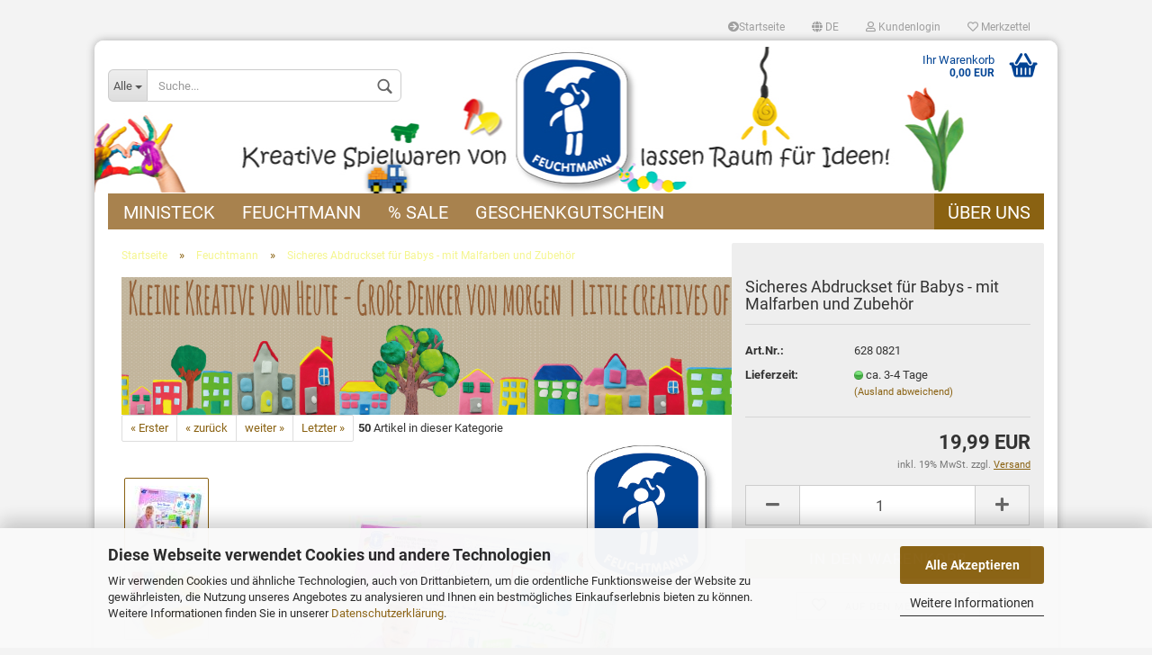

--- FILE ---
content_type: text/html; charset=utf-8
request_url: https://www.ministeck-shop.de/feuchtmann/infant-art-impression-basic-handabdruckset-fuer-babys-163.html
body_size: 15561
content:



	<!DOCTYPE html>
	<html xmlns="http://www.w3.org/1999/xhtml" dir="ltr" lang="de">
		
			<head>
				
						
					<!--
			
					=========================================================
					Shopsoftware by Gambio GmbH (c) 2005-2021 [www.gambio.de]
					=========================================================
			
					Gambio GmbH offers you highly scalable E-Commerce-Solutions and Services.
					The Shopsoftware is redistributable under the GNU General Public License (Version 2) [http://www.gnu.org/licenses/gpl-2.0.html].
					based on: E-Commerce Engine Copyright (c) 2006 xt:Commerce, created by Mario Zanier & Guido Winger and licensed under GNU/GPL.
					Information and contribution at http://www.xt-commerce.com
			
					=========================================================
					Please visit our website: www.gambio.de
					=========================================================
			
					-->
				

                

	

                    
                
	
				
					<meta name="viewport" content="width=device-width, initial-scale=1, minimum-scale=1.0, maximum-scale=1.0, user-scalable=no" />
				
	
				
					<meta http-equiv="Content-Type" content="text/html; charset=utf-8" />
		<meta name="language" content="de" />
		<meta name="keywords" content="handabdruck, kinderhand, abdruckset, stempel kleinkinder, stempel baby, fußabdruck" />
		<title>Ministeck Shop - Sicheres Handabdruckset für Babys</title>
		<meta property="og:title" content="Sicheres Abdruckset f&uuml;r Babys - mit Malfarben und Zubeh&ouml;r" />
		<meta property="og:site_name" content="Ministeck Shop" />
		<meta property="og:locale" content="de_DE" />
		<meta property="og:type" content="product" />
		<meta property="og:description" content="Sicheres Hand- &amp; Fußabdruckset für Babys und Kleinkinder. Für bleibende Erinnerungen.

Ausschließlich aus sicheren, unbedenklichen Materialien hergestellt. Der geltenden Spielwaren-Norm entsprechend." />
		<meta property="og:image" content="https://www.ministeck-shop.de/images/product_images/info_images/628.0821_IA_BodyStamper_3D_1.jpg" />
		<meta property="og:image" content="https://www.ministeck-shop.de/images/product_images/info_images/628.0821_Inhalt.jpg" />

				

								
									

				
					<base href="https://www.ministeck-shop.de/" />
				
	
				
											
							<link rel="shortcut icon" href="https://www.ministeck-shop.de/images/logos/favicon.ico" type="image/x-icon" />
						
									
	
				
									
	
				
											
							<link id="main-css" type="text/css" rel="stylesheet" href="templates/Honeygrid/main.min.css?bust=1749971711" />
						
									
	
				
					<meta name="robots" content="index,follow" />
		<link rel="canonical" href="https://www.ministeck-shop.de/feuchtmann/infant-art-impression-basic-handabdruckset-fuer-babys-163.html?language=de" />
		<meta property="og:url" content="https://www.ministeck-shop.de/feuchtmann/infant-art-impression-basic-handabdruckset-fuer-babys-163.html?language=de">
		<link rel="alternate" hreflang="x-default" href="https://www.ministeck-shop.de/feuchtmann/infant-art-impression-basic-handabdruckset-fuer-babys-163.html?language=de" />
		<link rel="alternate" hreflang="en" href="https://www.ministeck-shop.de/category-7/product-162-163.html?language=en" />
		<link rel="alternate" hreflang="de" href="https://www.ministeck-shop.de/feuchtmann/infant-art-impression-basic-handabdruckset-fuer-babys-163.html?language=de" />
		
				
	
				
									
				
				
									
			
			</head>
		
		
			<body class="page-product-info"
				  data-gambio-namespace="https://www.ministeck-shop.de/templates/Honeygrid/assets/javascript/engine"
				  data-jse-namespace="https://www.ministeck-shop.de/JSEngine/build"
				  data-gambio-controller="initialize"
				  data-gambio-widget="input_number responsive_image_loader transitions header image_maps modal history dropdown core_workarounds anchor"
				  data-input_number-separator=","
					>
		
				
					
				
		




	


	
	
		<div id="outer-wrapper" >
			
				<header id="header" class="navbar">
					
					
																													
																
						





	<div id="topbar-container">
								
		
					
		
		
			<div class="navbar-topbar">
				
					<nav data-gambio-widget="menu link_crypter" data-menu-switch-element-position="false" data-menu-events='{"desktop": ["click"], "mobile": ["click"]}' data-menu-ignore-class="dropdown-menu">
						<ul class="nav navbar-nav navbar-right">

															
									<li class="navbar-topbar-item hidden-xs">
										<a title="Startseite" href="https://www.ministeck-shop.de"
																							target="_top"
												><span class="fa fa-arrow-circle-right visble-xs-block"></span>Startseite</a>
									</li>
								
														
							
															
							
							
															
							
							
															

							
															

							
															

															<li class="dropdown navbar-topbar-item first">
									
									
																					
												<a href="#" class="dropdown-toggle" data-toggle-hover="dropdown">

													
														<span class="language-code hidden-xs">
																															
																	<span class="fa fa-globe"></span>
																
																														de
														</span>
													
													
													
														<span class="visible-xs-block"><span class="fa fa-globe"></span>&nbsp;Sprache</span>
													
												</a>
											
																			
				
									<ul class="level_2 dropdown-menu arrow-top">
										<li class="arrow"></li>
										<li>
											
												<form action="/feuchtmann/infant-art-impression-basic-handabdruckset-fuer-babys-163.html" method="POST" class="form-horizontal">
													
													
																													
																<div class="form-group">
																	<label for="language-select">Sprache auswählen</label>
																	
	<select name="language" class="form-control" id="language-select">
					
				<option value="de" selected="selected">Deutsch</option>
			
					
				<option value="en">English</option>
			
			</select>

																</div>
															
																											
													
													
																											
													
													
																													
																<div class="form-group">
																	<label for="countries-select">Lieferland</label>
																	
	<select name="switch_country" class="form-control" id="countries-select">
					
				<option value="BE" >Belgien</option>
			
					
				<option value="BG" >Bulgarien</option>
			
					
				<option value="DE" selected>Deutschland</option>
			
					
				<option value="DK" >Dänemark</option>
			
					
				<option value="EE" >Estland</option>
			
					
				<option value="FI" >Finnland</option>
			
					
				<option value="FR" >Frankreich</option>
			
					
				<option value="GR" >Griechenland</option>
			
					
				<option value="IE" >Irland</option>
			
					
				<option value="IT" >Italien</option>
			
					
				<option value="HR" >Kroatien</option>
			
					
				<option value="LV" >Lettland</option>
			
					
				<option value="LT" >Litauen</option>
			
					
				<option value="LU" >Luxemburg</option>
			
					
				<option value="MT" >Malta</option>
			
					
				<option value="NL" >Niederlande</option>
			
					
				<option value="AT" >Österreich</option>
			
					
				<option value="PL" >Polen</option>
			
					
				<option value="PT" >Portugal</option>
			
					
				<option value="RO" >Rumänien</option>
			
					
				<option value="SE" >Schweden</option>
			
					
				<option value="SK" >Slowakei (Slowakische Republik)</option>
			
					
				<option value="SI" >Slowenien</option>
			
					
				<option value="ES" >Spanien</option>
			
					
				<option value="CZ" >Tschechische Republik</option>
			
					
				<option value="HU" >Ungarn</option>
			
					
				<option value="CY" >Zypern</option>
			
			</select>

																</div>
															
																											
													
													
														<div class="dropdown-footer row">
															<input type="submit" class="btn btn-primary btn-block" value="Speichern" title="Speichern" />
														</div>
													
													
													
					
												</form>
											
										</li>
									</ul>
								</li>
														
							
																	
										<li class="dropdown navbar-topbar-item">
											<a title="Anmeldung" href="/feuchtmann/infant-art-impression-basic-handabdruckset-fuer-babys-163.html#" class="dropdown-toggle" data-toggle-hover="dropdown"><span class="fa fa-user-o"></span>&nbsp;Kundenlogin</a>
											




	<ul class="dropdown-menu dropdown-menu-login arrow-top">
		
			<li class="arrow"></li>
		
		
		
			<li class="dropdown-header hidden-xs">Kundenlogin</li>
		
		
		
			<li>
				<form action="https://www.ministeck-shop.de/login.php?action=process" method="post" class="form-horizontal">
					<input type="hidden" name="return_url" value="https://www.ministeck-shop.de/feuchtmann/infant-art-impression-basic-handabdruckset-fuer-babys-163.html">
					<input type="hidden" name="return_url_hash" value="9f0d05c714388614dfcbb4ae5eb269eb37a9b85a70bcad5d0270ec0f5bffb04b">
					
						<div class="form-group">
							<input autocomplete="username" type="email" id="box-login-dropdown-login-username" class="form-control" placeholder="E-Mail" name="email_address" />
						</div>
					
					
						<div class="form-group">
							<input autocomplete="current-password" type="password" id="box-login-dropdown-login-password" class="form-control" placeholder="Passwort" name="password" />
						</div>
					
					
						<div class="dropdown-footer row">
							
	
								
									<input type="submit" class="btn btn-primary btn-block" value="Anmelden" />
								
								<ul>
									
										<li>
											<a title="Konto erstellen" href="https://www.ministeck-shop.de/shop.php?do=CreateRegistree">
												Konto erstellen
											</a>
										</li>
									
									
										<li>
											<a title="Passwort vergessen?" href="https://www.ministeck-shop.de/password_double_opt.php">
												Passwort vergessen?
											</a>
										</li>
									
								</ul>
							
	

	
						</div>
					
				</form>
			</li>
		
	</ul>


										</li>
									
															

							
																	
										<li class="navbar-topbar-item">
											<a href="https://www.ministeck-shop.de/wish_list.php" title="Merkzettel anzeigen"><span class="fa fa-heart-o"></span>&nbsp;Merkzettel</a>
										</li>
									
															

															
									<li class="navbar-topbar-item visible-xs">
										<a title="Startseite" href="https://www.ministeck-shop.de"
																							target="_top"
												><span class="fa fa-arrow-circle-right"></span>&nbsp;Startseite</a>
									</li>
								
							
						</ul>
					</nav>
				
			</div>
		
	</div>


					
			
					
						<div class="inside">
				
							<div class="row">
					
								
																																									
									<div class="navbar-header" data-gambio-widget="mobile_menu">
																				
											
	
	
			
	
		<button type="button" class="navbar-toggle" data-mobile_menu-target="#categories .navbar-collapse"
		        data-mobile_menu-body-class="categories-open" data-mobile_menu-toggle-content-visibility>
			<i class="gm-menu"></i>
		</button>
	
	
	
		<button type="button" class="navbar-toggle cart-icon" data-mobile_menu-location="shopping_cart.php">
			<i class="gm-cart-basket"></i>
			<span class="cart-products-count hidden">
				0
			</span>
		</button>
	
	
			
			<button type="button" class="navbar-toggle" data-mobile_menu-target=".navbar-search" data-mobile_menu-body-class="search-open"
					data-mobile_menu-toggle-content-visibility>
				<i class="gm-search"></i>
			</button>
		
	
										
									</div>
								
								
								
																			






	<div class="navbar-search collapse">
		
		
						<p class="navbar-search-header dropdown-header">Suche</p>
		
		
		
			<form action="advanced_search_result.php" method="get" data-gambio-widget="live_search">
		
				<div class="navbar-search-input-group input-group">
					<div class="navbar-search-input-group-btn input-group-btn custom-dropdown" data-dropdown-trigger-change="false" data-dropdown-trigger-no-change="false">
						
						
							<button type="button" class="btn btn-default dropdown-toggle" data-toggle="dropdown" aria-haspopup="true" aria-expanded="false">
								<span class="dropdown-name">Alle</span> <span class="caret"></span>
							</button>
						
						
						
															
									<ul class="dropdown-menu">
																				
												<li><a href="#" data-rel="0">Alle</a></li>
											
																							
													<li><a href="#" data-rel="6">ministeck</a></li>
												
																							
													<li><a href="#" data-rel="7">Feuchtmann</a></li>
												
																							
													<li><a href="#" data-rel="52">% Sale</a></li>
												
																							
													<li><a href="#" data-rel="60">Geschenkgutschein</a></li>
												
																														</ul>
								
													
						
						
															
									<select name="categories_id">
										<option value="0">Alle</option>
																																	
													<option value="6">ministeck</option>
												
																							
													<option value="7">Feuchtmann</option>
												
																							
													<option value="52">% Sale</option>
												
																							
													<option value="60">Geschenkgutschein</option>
												
																														</select>
								
													
						
					</div>

					
					<button type="submit" class="gm-search form-control-feedback"></button>
					

					<input type="text" name="keywords" placeholder="Suche..." class="form-control search-input" autocomplete="off" />
					
				</div>
		
				
									<input type="hidden" value="1" name="inc_subcat" />
								
				
					<div class="navbar-search-footer visible-xs-block">
						
							<button class="btn btn-primary btn-block" type="submit">
								Suche...
							</button>
						
						
							<a href="advanced_search.php" class="btn btn-default btn-block" title="Erweiterte Suche">
								Erweiterte Suche
							</a>
						
					</div>
				
				
				<div class="search-result-container"></div>
		
			</form>
		
	</div>


																	
							
								
																			
											
	<div class="custom-container">
		
			<div class="inside">
				
											
							<!--&nbsp;-->
						
									
			</div>
		
	</div>
										
																	
							
								
																			
																						


	<nav id="cart-container" class="navbar-cart" data-gambio-widget="menu cart_dropdown" data-menu-switch-element-position="false">
		
			<ul class="cart-container-inner">
				
					<li>
						<a href="https://www.ministeck-shop.de/shopping_cart.php" class="dropdown-toggle">
							
								<i class="gm-cart-basket"></i>
								<span class="cart">
									Ihr Warenkorb<br />
									<span class="products">
										0,00 EUR
									</span>
								</span>
							
							
																	<span class="cart-products-count hidden">
										
									</span>
															
						</a>
						
						



	<ul class="dropdown-menu arrow-top cart-dropdown cart-empty">
		
			<li class="arrow"></li>
		
	
		
					
	
		
			<li class="cart-dropdown-inside">
		
				
									
				
									
						<div class="cart-empty">
							Sie haben noch keine Artikel in Ihrem Warenkorb.
						</div>
					
								
			</li>
		
	</ul>

					</li>
				
			</ul>
		
	</nav>

										
																	
				
							</div>
							
						</div>
					
			
					
					
					



					
						<noscript>
							<div class="alert alert-danger noscript-notice">
								JavaScript ist in Ihrem Browser deaktiviert. Aktivieren Sie JavaScript, um alle Funktionen des Shops nutzen und alle Inhalte sehen zu können.
							</div>
						</noscript>
					
					
					
													
																


	<div id="categories">
		<div class="navbar-collapse collapse">
			
				<nav class="navbar-default navbar-categories" data-gambio-widget="menu">
					
						<ul class="level-1 nav navbar-nav">
							 
															
									<li class="dropdown level-1-child" data-id="6">
										
											<a class="dropdown-toggle" href="https://www.ministeck-shop.de/ministeck/" title="ministeck">
												
													ministeck
												
																							</a>
										
										
										
																							
													<ul data-level="2" class="level-2 dropdown-menu dropdown-menu-child">
														
															<li class="enter-category hidden-sm hidden-md hidden-lg show-more">
																
																	<a class="dropdown-toggle" href="https://www.ministeck-shop.de/ministeck/" title="ministeck">
																		
																			ministeck anzeigen
																		
																	</a>
																
															</li>
														
														
																																																																																																																																																																																																																																																																											
																													
																															
																	<li class="level-2-child">
																		<a href="https://www.ministeck-shop.de/ministeck/ministeck-persoenliches-bild/" title="ministeck Persönliches Bild">
																			ministeck Persönliches Bild
																		</a>
																																			</li>
																
																															
																	<li class="dropdown level-2-child">
																		<a href="https://www.ministeck-shop.de/ministeck/ministeck-pixel-puzzle/" title="ministeck pixel puzzle">
																			ministeck pixel puzzle
																		</a>
																																					<ul  data-level="3" class="level-3 dropdown-menu dropdown-menu-child">
																				<li class="enter-category">
																					<a href="https://www.ministeck-shop.de/ministeck/ministeck-pixel-puzzle/" title="ministeck pixel puzzle" class="dropdown-toggle">
																						ministeck pixel puzzle anzeigen
																					</a>
																				</li>
																																									
																						<li class="level-3-child">
																							<a href="https://www.ministeck-shop.de/ministeck/ministeck-pixel-puzzle/ministeck-4in1-24/" title="ministeck kleine Steckbilder">
																								ministeck kleine Steckbilder
																							</a>
																						</li>
																					
																																									
																						<li class="level-3-child">
																							<a href="https://www.ministeck-shop.de/ministeck/ministeck-pixel-puzzle/ministeck-4in1-23/" title="ministeck mittlere Steckbilder">
																								ministeck mittlere Steckbilder
																							</a>
																						</li>
																					
																																									
																						<li class="level-3-child">
																							<a href="https://www.ministeck-shop.de/ministeck/ministeck-pixel-puzzle/ministeck-4in1-26/" title="ministeck XXL-Steckbilder">
																								ministeck XXL-Steckbilder
																							</a>
																						</li>
																					
																																									
																						<li class="level-3-child">
																							<a href="https://www.ministeck-shop.de/ministeck/ministeck-pixel-puzzle/ministeck-4in1-27/" title="ministeck Zubehör">
																								ministeck Zubehör
																							</a>
																						</li>
																					
																																							</ul>
																																			</li>
																
																															
																	<li class="dropdown level-2-child">
																		<a href="https://www.ministeck-shop.de/ministeck/ministeck-glow-in-the-dark/" title="ministeck Glow in the Dark">
																			ministeck "Glow in the Dark"
																		</a>
																																					<ul  data-level="3" class="level-3 dropdown-menu dropdown-menu-child">
																				<li class="enter-category">
																					<a href="https://www.ministeck-shop.de/ministeck/ministeck-glow-in-the-dark/" title="ministeck Glow in the Dark" class="dropdown-toggle">
																						ministeck "Glow in the Dark" anzeigen
																					</a>
																				</li>
																																									
																						<li class="level-3-child">
																							<a href="https://www.ministeck-shop.de/ministeck/ministeck-glow-in-the-dark/kleine-steckbilder/" title="ministeck kleine Steckbilder">
																								ministeck kleine Steckbilder
																							</a>
																						</li>
																					
																																							</ul>
																																			</li>
																
																															
																	<li class="level-2-child">
																		<a href="https://www.ministeck-shop.de/ministeck/ministeck-unser-sandmaennchen/" title="ministeck Unser Sandmännchen">
																			ministeck "Unser Sandmännchen"
																		</a>
																																			</li>
																
																													
																												
														
															<li class="enter-category hidden-more hidden-xs">
																<a class="dropdown-toggle col-xs-6"
																   href="https://www.ministeck-shop.de/ministeck/"
																   title="ministeck">ministeck anzeigen</a>
							
																<span class="close-menu-container col-xs-6">
																	<span class="close-flyout">
																		<i class="fa fa-close"></i>
																	</span>
																</span>
															</li>
														
													
													</ul>
												
																					
										
									</li>
								
															
									<li class="dropdown level-1-child" data-id="7">
										
											<a class="dropdown-toggle" href="https://www.ministeck-shop.de/feuchtmann/" title="Feuchtmann">
												
													Feuchtmann
												
																							</a>
										
										
										
																							
													<ul data-level="2" class="level-2 dropdown-menu dropdown-menu-child">
														
															<li class="enter-category hidden-sm hidden-md hidden-lg show-more">
																
																	<a class="dropdown-toggle" href="https://www.ministeck-shop.de/feuchtmann/" title="Feuchtmann">
																		
																			Feuchtmann anzeigen
																		
																	</a>
																
															</li>
														
														
																																																																																																																																																																																																																																																																																																																																																																																																			
																													
																															
																	<li class="level-2-child">
																		<a href="https://www.ministeck-shop.de/feuchtmann/ki/" title="Abdrucksets für Babys">
																			Abdrucksets für Babys
																		</a>
																																			</li>
																
																															
																	<li class="level-2-child">
																		<a href="https://www.ministeck-shop.de/feuchtmann/ausstecher-zum-backen-und-basteln-und-bastelsets/" title="Ausstecher/Bastelsets zum Backen und Basteln">
																			Ausstecher/Bastelsets zum Backen und Basteln
																		</a>
																																			</li>
																
																															
																	<li class="level-2-child">
																		<a href="https://www.ministeck-shop.de/feuchtmann/farben/" title="Farben">
																			Farben
																		</a>
																																			</li>
																
																															
																	<li class="level-2-child">
																		<a href="https://www.ministeck-shop.de/feuchtmann/kneten/" title="Kneten">
																			Kneten
																		</a>
																																			</li>
																
																															
																	<li class="level-2-child">
																		<a href="https://www.ministeck-shop.de/feuchtmann/meine-lieblingskreide/" title="Kreiden">
																			Kreiden
																		</a>
																																			</li>
																
																															
																	<li class="level-2-child">
																		<a href="https://www.ministeck-shop.de/feuchtmann/stecksteine/" title="Motorikspiele - STECKi & CLiCKSi">
																			Motorikspiele - STECKi & CLiCKSi
																		</a>
																																			</li>
																
																													
																												
														
															<li class="enter-category hidden-more hidden-xs">
																<a class="dropdown-toggle col-xs-6"
																   href="https://www.ministeck-shop.de/feuchtmann/"
																   title="Feuchtmann">Feuchtmann anzeigen</a>
							
																<span class="close-menu-container col-xs-6">
																	<span class="close-flyout">
																		<i class="fa fa-close"></i>
																	</span>
																</span>
															</li>
														
													
													</ul>
												
																					
										
									</li>
								
															
									<li class="level-1-child" data-id="52">
										
											<a class="dropdown-toggle" href="https://www.ministeck-shop.de/sale/" title="% Sale">
												
													% Sale
												
																							</a>
										
										
										
																					
										
									</li>
								
															
									<li class="level-1-child" data-id="60">
										
											<a class="dropdown-toggle" href="https://www.ministeck-shop.de/geschenkgutschein/" title="Geschenkgutschein">
												
													Geschenkgutschein
												
																							</a>
										
										
										
																					
										
									</li>
								
														
							



	
					
				<li class="custom custom-entries hidden-xs">
											
							<a  data-id="top_custom-0"
							   href="https://www.feuchtmann-spielzeug.de/ueber-uns/"
							   target="_blank"							   title="Über uns">
									Über uns
							</a>
						
									</li>
			
							
					<li class="dropdown custom topmenu-content visible-xs" data-id="top_custom-0">
						
							<a class="dropdown-toggle"
								   href="https://www.feuchtmann-spielzeug.de/ueber-uns/"
								   target="_blank"								   title="Über uns">
								Über uns
							</a>
						
					</li>
				
						

							
							
								<li class="dropdown dropdown-more" style="display: none">
									<a class="dropdown-toggle" href="#" title="">
										Weitere
									</a>
									<ul class="level-2 dropdown-menu ignore-menu"></ul>
								</li>
							
			
						</ul>
					
				</nav>
			
		</div>
	</div>

							
											
			
				</header>
			
		
			
				
				
		
			
				<div id="wrapper">
					<div class="row">
						
						
							<div id="main">
								<div class="main-inside">
									
										
	
			<script type="application/ld+json">{"@context":"https:\/\/schema.org","@type":"BreadcrumbList","itemListElement":[{"@type":"ListItem","position":1,"name":"Startseite","item":"https:\/\/www.ministeck-shop.de\/"},{"@type":"ListItem","position":2,"name":"Feuchtmann","item":"https:\/\/www.ministeck-shop.de\/feuchtmann\/"},{"@type":"ListItem","position":3,"name":"Sicheres Abdruckset f\u00fcr Babys - mit Malfarben und Zubeh\u00f6r","item":"https:\/\/www.ministeck-shop.de\/feuchtmann\/infant-art-impression-basic-handabdruckset-fuer-babys-163.html"}]}</script>
	    
		<div id="breadcrumb_navi">
            				<span class="breadcrumbEntry">
													<a href="https://www.ministeck-shop.de/" class="headerNavigation">
								<span>Startseite</span>
							</a>
											</span>
                <span class="breadcrumbSeparator"> &raquo; </span>            				<span class="breadcrumbEntry">
													<a href="https://www.ministeck-shop.de/feuchtmann/" class="headerNavigation">
								<span>Feuchtmann</span>
							</a>
											</span>
                <span class="breadcrumbSeparator"> &raquo; </span>            				<span class="breadcrumbEntry">
													<span>Sicheres Abdruckset für Babys - mit Malfarben und Zubehör</span>
                        					</span>
                            		</div>
    


									
									
											
		<div id="shop-top-banner">
			<a href="https://www.ministeck-shop.de/redirect.php?action=banner&amp;goto=18" onclick="window.open(this.href); return false;"><img src="images/banner/Haeuser-ohne-Sonne_Zeichenflaeche-1.jpg" alt="Kleine Kreative von Heute" title="Kleine Kreative von Heute" width="2809" height="425" /></a>
		</div>
	
									
									




	
		


	<div id="product_navigation" class="panel-pagination">
		<nav>
			
				<ul class="pagination">
											
							<li>
								<a href="feuchtmann/stecki-geo-construction-set-maxi-133.html">&laquo; Erster</a>
							</li>
						
							
											
							<li>
								<a href="feuchtmann/kinder-soft-knete-basic-maxi-137-142.html">&laquo; zurück</a>
							</li>
						
							
											
							<li>
								<a href="feuchtmann/meine-lieblingsfoermchen-tier-ausstechformen-fuer-kinder-farm-edition.html">weiter &raquo;</a>
							</li>
						
							
											
							<li>
								<a href="feuchtmann/juniorknet-schwimmknete-353.html">Letzter &raquo;</a>
							</li>
						
									</ul>
			
			
			
				<span><strong>50</strong> Artikel in dieser Kategorie</span>
			
		</nav>
	</div>

	

			<script type="application/ld+json">
			{"@context":"http:\/\/schema.org","@type":"Product","name":"Sicheres Abdruckset f\u00fcr Babys - mit Malfarben und Zubeh\u00f6r","description":"Inhalt:    \t4 Flaschen absolut unbedenkliche Malfarbe &aacute; 150 g (in rot, gelb, gr&uuml;n und blau)  \t1 Pinsel  \t5 B&ouml;gen Tonpapier  \t1 wiederverschlie&szlig;bare Dose mit Stempelkissen  \t1 Reinigungs-Schw&auml;mmchen      Qualit&auml;t, die Hand und Fu&szlig; hat! Selbstverst&auml;ndlich soll das kostbarste Geschenk der Welt nicht mal f&uuml;r eine Sekunde mit sch&auml;dlichen Produkten in Ber&uuml;hrung kommen. Daher gelten f&uuml;r die Modelliermassen und Farben der Firma Feuchtmann strengste Qualit&auml;tskriterien. Alle Artikel aus der Infant Art-Serie werden ausschlie&szlig;lich aus sicheren und unbedenklichen Materialien hergestellt, entsprechen den geltenden Spielwaren-Normen - was bei dieser Art von Deko-Set nicht n&ouml;tig ist, aber bei uns so ist. Ganz nach der Devise: &bdquo;Wir spielen nicht mit der Qualit&auml;t. Ihre Kinder schon.&ldquo; , werden kontinuierlich durch den T&Uuml;V gepr&uuml;ft. S&uuml;&szlig;e Fu&szlig;- &amp; Handabdr&uuml;cke.    Anleitung:  &nbsp;&nbsp;&nbsp;&nbsp; &nbsp;&nbsp;&nbsp;&nbsp; &nbsp;&nbsp;&nbsp;&nbsp;   Hinweise \/ Warning notice  ACHTUNG! Nicht f&uuml;r Kinder unter 3 Jahren geeignet. Kleine Teile. Erstickungsgefahr.  WARNING!&nbsp;Not suitable for children under 3 years of age. Choking hazard due to small parts that can be easily swallowed!  &nbsp;","image":["https:\/\/www.ministeck-shop.de\/images\/product_images\/info_images\/628.0821_IA_BodyStamper_3D_1.jpg","https:\/\/www.ministeck-shop.de\/images\/product_images\/info_images\/628.0821_Inhalt.jpg"],"url":"https:\/\/www.ministeck-shop.de\/feuchtmann\/infant-art-impression-basic-handabdruckset-fuer-babys-163.html","itemCondition":"NewCondition","offers":{"@type":"Offer","availability":"InStock","price":"19.99","priceCurrency":"EUR","priceSpecification":{"@type":"http:\/\/schema.org\/PriceSpecification","price":"19.99","priceCurrency":"EUR","valueAddedTaxIncluded":true},"url":"https:\/\/www.ministeck-shop.de\/feuchtmann\/infant-art-impression-basic-handabdruckset-fuer-babys-163.html","priceValidUntil":"2100-01-01 00:00:00","gtin12":"415259208202"},"model":"628 0821","sku":"628 0821","gtin12":"415259208202","manufacturer":{"@type":"Organization","name":"Feuchtmann"},"brand":{"@type":"Brand","name":"Feuchtmann"}}
		</script>
	
	<div class="product-info product-info-default row">
		
		
			
	<div id="product_image_layer">
	
		<div class="product-info-layer-image">
			<div class="product-info-image-inside">
													

	
			
	
	<div>
		<div id="product-info-layer-image" class="swiper-container" data-gambio-_widget="swiper" data-swiper-target="" data-swiper-controls="#product-info-layer-thumbnails" data-swiper-slider-options='{"breakpoints": [], "pagination": ".js-product-info-layer-image-pagination", "nextButton": ".js-product-info-layer-image-button-next", "prevButton": ".js-product-info-layer-image-button-prev", "effect": "fade", "autoplay": null, "initialSlide": ""}' >
			<div class="swiper-wrapper" >
			
				
											
															
																	

								
																			
																					
																	

								
									
			<div class="swiper-slide" >
				<div class="swiper-slide-inside ">
									
						<img class="img-responsive"
																								src="images/product_images/popup_images/628.0821_IA_BodyStamper_3D_1.jpg"
								 alt="Sicheres Abdruckset für Babys - mit Malfarben und Zubehör"								 title="Sicheres Abdruckset für Babys - mit Malfarben und Zubehör"								 data-magnifier-src="images/product_images/original_images/628.0821_IA_BodyStamper_3D_1.jpg"						/>
					
							</div>
			
			</div>
	
								
															
																	

								
																			
																					
																	

								
									
			<div class="swiper-slide"  data-index="1">
				<div class="swiper-slide-inside ">
									
						<img class="img-responsive"
																								src="images/product_images/popup_images/628.0821_Inhalt.jpg"
								 alt="Sicheres Abdruckset für Babys - mit Malfarben und Zubehör"								 title="Sicheres Abdruckset für Babys - mit Malfarben und Zubehör"								 data-magnifier-src="images/product_images/original_images/628.0821_Inhalt.jpg"						/>
					
							</div>
			
			</div>
	
								
													
									
			</div>
			
			
				<script type="text/mustache">
					<template>
						
							{{#.}}
								<div class="swiper-slide {{className}}">
									<div class="swiper-slide-inside">
										<img {{{srcattr}}} alt="{{title}}" title="{{title}}" />
									</div>
								</div>
							{{/.}}
						
					</template>
				</script>
			
			
	</div>
	
	
					
				<div class="js-product-info-layer-image-button-prev swiper-button-prev"></div>
			
			
				<div class="js-product-info-layer-image-button-next swiper-button-next"></div>
			
			
			
	</div>
	
	
			

											</div>
		</div>
	
							
				<div class="product-info-layer-thumbnails">
					

	
			
	
	<div>
		<div id="product-info-layer-thumbnails" class="swiper-container" data-gambio-_widget="swiper" data-swiper-target="#product-info-layer-image" data-swiper-controls="" data-swiper-slider-options='{"breakpoints": [], "pagination": ".js-product-info-layer-thumbnails-pagination", "nextButton": ".js-product-info-layer-thumbnails-button-next", "prevButton": ".js-product-info-layer-thumbnails-button-prev", "spaceBetween": 10, "loop": false, "slidesPerView": "auto", "autoplay": null, "initialSlide": ""}' data-swiper-breakpoints="[]">
			<div class="swiper-wrapper" >
			
				
											
															
																	

								
																	

								
									
			<div class="swiper-slide" >
				<div class="swiper-slide-inside ">
									
						<div class="align-middle">
							<img
									class="img-responsive"
																		src="images/product_images/gallery_images/628.0821_IA_BodyStamper_3D_1.jpg"
									 alt="Preview: Sicheres Abdruckset für Babys - mit Malfarben und Zubehör"									 title="Preview: Sicheres Abdruckset für Babys - mit Malfarben und Zubehör"									 data-magnifier-src="images/product_images/original_images/628.0821_IA_BodyStamper_3D_1.jpg"							/>
						</div>
					
							</div>
			
			</div>
	
								
															
																	

								
																	

								
									
			<div class="swiper-slide"  data-index="1">
				<div class="swiper-slide-inside ">
									
						<div class="align-middle">
							<img
									class="img-responsive"
																		src="images/product_images/gallery_images/628.0821_Inhalt.jpg"
									 alt="Preview: Sicheres Abdruckset für Babys - mit Malfarben und Zubehör"									 title="Preview: Sicheres Abdruckset für Babys - mit Malfarben und Zubehör"									 data-magnifier-src="images/product_images/original_images/628.0821_Inhalt.jpg"							/>
						</div>
					
							</div>
			
			</div>
	
								
													
									
			</div>
			
			
				<script type="text/mustache">
					<template>
						
							{{#.}}
								<div class="swiper-slide {{className}}">
									<div class="swiper-slide-inside">
										<img {{{srcattr}}} alt="{{title}}" title="{{title}}" />
									</div>
								</div>
							{{/.}}
						
					</template>
				</script>
			
			
	</div>
	
	
			
			
	</div>
	
	
			

				</div>
			
					
	</div>
		

		
			<div class="product-info-content col-xs-12">

				
					<div class="row">
						
						
							<div class="product-info-title-mobile  col-xs-12 visible-xs-block visible-sm-block">
								
									<span>Sicheres Abdruckset für Babys - mit Malfarben und Zubehör</span>
								

								
									<div>
																			</div>
								
							</div>
						

						
							
						

						
															
									<div class="product-info-stage col-xs-12 col-md-8">

										
												
		<div class="product-info-image has-zoom" data-gambio-widget="image_gallery magnifier" data-magnifier-target=".magnifier-target">
			<div class="product-info-image-inside">
				

	
			
	
	<div>
		<div id="product_image_swiper" class="swiper-container" data-gambio-widget="swiper" data-swiper-target="" data-swiper-controls="#product_thumbnail_swiper, #product_thumbnail_swiper_mobile" data-swiper-slider-options='{"breakpoints": [], "pagination": ".js-product_image_swiper-pagination", "nextButton": ".js-product_image_swiper-button-next", "prevButton": ".js-product_image_swiper-button-prev", "effect": "fade", "autoplay": null}' >
			<div class="swiper-wrapper" >
			
				
											
															
																	

								
																	

								
									
			<div class="swiper-slide" >
				<div class="swiper-slide-inside ">
									
						<a
							href="images/product_images/original_images/628.0821_IA_BodyStamper_3D_1.jpg"
							title="Sicheres Abdruckset für Babys - mit Malfarben und Zubehör"
							>
							<img class="img-responsive"
																											src="images/product_images/info_images/628.0821_IA_BodyStamper_3D_1.jpg"
									 alt="Sicheres Abdruckset für Babys - mit Malfarben und Zubehör"									 title="Sicheres Abdruckset für Babys - mit Malfarben und Zubehör"									 data-magnifier-src="images/product_images/original_images/628.0821_IA_BodyStamper_3D_1.jpg"							/>
						</a>
					
							</div>
			
			</div>
	
								
															
																	

								
																	

								
									
			<div class="swiper-slide"  data-index="1">
				<div class="swiper-slide-inside ">
									
						<a
							href="images/product_images/original_images/628.0821_Inhalt.jpg"
							title="Sicheres Abdruckset für Babys - mit Malfarben und Zubehör"
							>
							<img class="img-responsive"
																											src="images/product_images/info_images/628.0821_Inhalt.jpg"
									 alt="Sicheres Abdruckset für Babys - mit Malfarben und Zubehör"									 title="Sicheres Abdruckset für Babys - mit Malfarben und Zubehör"									 data-magnifier-src="images/product_images/original_images/628.0821_Inhalt.jpg"							/>
						</a>
					
							</div>
			
			</div>
	
								
													
									
			</div>
			
			
				<script type="text/mustache">
					<template>
						
							{{#.}}
								<div class="swiper-slide {{className}}">
									<div class="swiper-slide-inside">
										<img {{{srcattr}}} alt="{{title}}" title="{{title}}" />
									</div>
								</div>
							{{/.}}
						
					</template>
				</script>
			
			
	</div>
	
	
			
			
	</div>
	
	
			

			</div>
		</div>
	

	
		<div class="product-info-thumbnails hidden-xs hidden-sm swiper-vertical">
			

	
			
	
	<div>
		<div id="product_thumbnail_swiper" class="swiper-container" data-gambio-widget="swiper" data-swiper-target="#product_image_swiper" data-swiper-controls="" data-swiper-slider-options='{"breakpoints": [], "pagination": ".js-product_thumbnail_swiper-pagination", "nextButton": ".js-product_thumbnail_swiper-button-next", "prevButton": ".js-product_thumbnail_swiper-button-prev", "spaceBetween": 10, "loop": false, "direction": "vertical", "slidesPerView": 4, "autoplay": null}' data-swiper-breakpoints="[]">
			<div class="swiper-wrapper" >
			
				
											
															
																	

								
																	

								
									
			<div class="swiper-slide" >
				<div class="swiper-slide-inside vertical">
									
						<div class="align-middle">
							<img
									class="img-responsive"
																		src="images/product_images/gallery_images/628.0821_IA_BodyStamper_3D_1.jpg"
									 alt="Preview: Sicheres Abdruckset für Babys - mit Malfarben und Zubehör"									 title="Preview: Sicheres Abdruckset für Babys - mit Malfarben und Zubehör"									 data-magnifier-src="images/product_images/original_images/628.0821_IA_BodyStamper_3D_1.jpg"							/>
						</div>
					
							</div>
			
			</div>
	
								
															
																	

								
																	

								
									
			<div class="swiper-slide"  data-index="1">
				<div class="swiper-slide-inside vertical">
									
						<div class="align-middle">
							<img
									class="img-responsive"
																		src="images/product_images/gallery_images/628.0821_Inhalt.jpg"
									 alt="Preview: Sicheres Abdruckset für Babys - mit Malfarben und Zubehör"									 title="Preview: Sicheres Abdruckset für Babys - mit Malfarben und Zubehör"									 data-magnifier-src="images/product_images/original_images/628.0821_Inhalt.jpg"							/>
						</div>
					
							</div>
			
			</div>
	
								
													
									
			</div>
			
			
				<script type="text/mustache">
					<template>
						
							{{#.}}
								<div class="swiper-slide {{className}}">
									<div class="swiper-slide-inside">
										<img {{{srcattr}}} alt="{{title}}" title="{{title}}" />
									</div>
								</div>
							{{/.}}
						
					</template>
				</script>
			
			
	</div>
	
	
			
			
	</div>
	
	
			

		</div>
		<div class="product-info-thumbnails-mobile col-xs-12 visible-xs-block visible-sm-block">
			

	
			
	
	<div>
		<div id="product_thumbnail_swiper_mobile" class="swiper-container" data-gambio-widget="swiper" data-swiper-target="#product_image_swiper" data-swiper-controls="" data-swiper-slider-options='{"breakpoints": [], "pagination": ".js-product_thumbnail_swiper_mobile-pagination", "nextButton": ".js-product_thumbnail_swiper_mobile-button-next", "prevButton": ".js-product_thumbnail_swiper_mobile-button-prev", "spaceBetween": 10, "loop": false, "direction": "horizontal", "slidesPerView": 4, "autoplay": null}' data-swiper-breakpoints="[]">
			<div class="swiper-wrapper" >
			
				
											
															
																	

								
																	

								
									
			<div class="swiper-slide" >
				<div class="swiper-slide-inside ">
									
						<div class="align-vertical">
							<img
																		src="images/product_images/gallery_images/628.0821_IA_BodyStamper_3D_1.jpg"
									 alt="Mobile Preview: Sicheres Abdruckset für Babys - mit Malfarben und Zubehör"									 title="Mobile Preview: Sicheres Abdruckset für Babys - mit Malfarben und Zubehör"									 data-magnifier-src="images/product_images/original_images/628.0821_IA_BodyStamper_3D_1.jpg"							/>
						</div>
					
							</div>
			
			</div>
	
								
															
																	

								
																	

								
									
			<div class="swiper-slide"  data-index="1">
				<div class="swiper-slide-inside ">
									
						<div class="align-vertical">
							<img
																		src="images/product_images/gallery_images/628.0821_Inhalt.jpg"
									 alt="Mobile Preview: Sicheres Abdruckset für Babys - mit Malfarben und Zubehör"									 title="Mobile Preview: Sicheres Abdruckset für Babys - mit Malfarben und Zubehör"									 data-magnifier-src="images/product_images/original_images/628.0821_Inhalt.jpg"							/>
						</div>
					
							</div>
			
			</div>
	
								
													
									
			</div>
			
			
				<script type="text/mustache">
					<template>
						
							{{#.}}
								<div class="swiper-slide {{className}}">
									<div class="swiper-slide-inside">
										<img {{{srcattr}}} alt="{{title}}" title="{{title}}" />
									</div>
								</div>
							{{/.}}
						
					</template>
				</script>
			
			
	</div>
	
	
			
			
	</div>
	
	
			

		</div>
	
										

										
																							
														
		<span class="manufacturer-logo">
			<a href="index.php?manufacturers_id=5">
				<img src="images/manufacturers/Feuchtmann_Logo_RGB.jpg" title="Feuchtmann" alt="Feuchtmann" class="img-responsive" />
			</a>
		</span>
	
												
																					
					
									</div>
								
													
						
						
														<div class="product-info-details col-xs-12 col-md-4" data-gambio-widget="stickybox cart_handler product_min_height_fix" data-cart_handler-page="product-info">
				
								
									<div class="loading-overlay"></div>
									<div class="magnifier-overlay"></div>
									<div class="magnifier-target">
										<div class="preloader"></div>
									</div>
								

								
																	
								
								
									
								
								
								
									<form action="product_info.php?gm_boosted_product=feuchtmann%2Finfant-art-impression-basic-handabdruckset-fuer-babys-163&amp;products_id=163&amp;action=add_product" class="form-horizontal js-product-form product-info">
					
										
											<div class="hidden-xs hidden-sm ribbon-spacing">
												
																									
											</div>
										
										
										
											<h1 class="product-info-title-desktop  hidden-xs hidden-sm">Sicheres Abdruckset für Babys - mit Malfarben und Zubehör</h1>
										
					
										
																							
													<dl class="dl-horizontal">
														
																
		<dt class="col-xs-4 text-left model-number" >
			Art.Nr.:
		</dt>
		<dd class="col-xs-8 model-number model-number-text" >
			628 0821
		</dd>
	
														

														
																
		<dt class="col-xs-4 text-left">
			
				<label>
					Lieferzeit:
				</label>
			
		</dt>
		<dd class="col-xs-8">
							
					<span class="img-shipping-time">
						<img src="images/icons/status/green.png" alt="ca. 3-4 Tage" />
					</span>
				
						
				<span class="products-shipping-time-value">
					ca. 3-4 Tage
				</span>
			
							
					<a class="js-open-modal text-small" data-modal-type="iframe" data-modal-settings='{"title": "Lieferzeit:"}' href="popup/Versand-und-Zahlungsbedingungen.html" rel="nofollow">
						(Ausland abweichend)
					</a>
				
								</dd>
	
														

														
																													
	
														
															
			
							
					
											
				
							
					
											
				
							
					
											
				
							
					
											
				
					
	
														
							
														
																													

														
																													
													</dl>
												
																					
					
										
											
		

	
										
					
										
											
										
					
										
											<div class="attribute-images"></div>
										
					
										
											
	
										
					
										
																					
					
										
																					
					
										
											<div class="cart-error-msg alert alert-danger" role="alert"></div>
										
					
										
											<div class="price-container">
												
													<div class="price-calc-container" id="attributes-calc-price">

														
															
	<div class="current-price-container">
		
			19,99 EUR
		
			</div>
	
		<p class="tax-shipping-text text-small">
			inkl. 19% MwSt. zzgl. 
				<a class="gm_shipping_link lightbox_iframe" href="https://www.ministeck-shop.de/popup/Versand-und-Zahlungsbedingungen.html" 
						target="_self" 
						rel="nofollow"
						data-modal-settings='{"title":"Versand", "sectionSelector": ".content_text", "bootstrapClass": "modal-lg"}'>
					<span style="text-decoration:underline">Versand</span>
		        </a>
		</p>
	

														
							
														
																															
																																	
														
																													
															
																
	<div class="row">
		<input type="hidden" name="products_id" id="products-id" value="163" />
					
				<div class="input-number" data-type="float" data-stepping="1">
	
					
											
	
					
						<div class="input-group">
							<a class="btn btn-default btn-lg btn-minus"><span class="fa fa-minus"></span></a>
							<input type="number" step="1" class="form-control input-lg pull-right js-calculate-qty" value="1" id="attributes-calc-quantity" name="products_qty" />
							<a class="input-group-btn btn btn-default btn-lg btn-plus"><span class="fa fa-plus"></span></a>
						</div>
					
	
				</div>
			
			
			
				<div class="button-container">
					<input name="btn-add-to-cart" type="submit" class="btn btn-lg btn-buy btn-block js-btn-add-to-cart" value="In den Warenkorb" title="In den Warenkorb" />
					<button name="btn-add-to-cart-fake" onClick="void(0)" class="btn-add-to-cart-fake btn btn-lg btn-buy btn-block " value="" title="In den Warenkorb" style="display: none; margin-top: 0">In den Warenkorb</button>
				</div>
			
				
		
				

		
			
		

		<div class="product-info-links">
			
									
						<div class="wishlist-container">
							<a href="#" class="btn-wishlist btn btn-block btn-sm " title="Auf den Merkzettel">
								<span class="col-xs-2 btn-icon">
									<i class="fa fa-heart-o"></i> 
								</span>
								
								<span class="col-xs-10 btn-text">
									Auf den Merkzettel
								</span>
							</a>
						</div>
					
							

			
							

			
							
		</div>
		
		
			<script id="product-details-text-phrases" type="application/json">
				{
					"productsInCartSuffix": " Artikel im Warenkorb", "showCart": "Warenkorb anzeigen"
				}
			</script>
		
	</div>

															
														
							
													</div>
												
											</div>
										
					
									</form>
								
							</div>
						
			
						
							<div class="product-info-description col-md-8" data-gambio-widget="tabs">
								



	
			

	
								

	
					
				<div class="nav-tabs-container has-multi-tabs" 
					 data-gambio-widget="tabs">
			
					<!-- Nav tabs -->
					
						<ul class="nav nav-tabs">
							
																	
										<li class="active">
											<a href="#" title="Beschreibung" onclick="return false">
												Beschreibung
											</a>
										</li>
									
															
							
							
															

							
															
							
							
																	<li id="reviews-tab">
										<a href="#" title="" onclick="return false">
											Kundenrezensionen 										</a>
									</li>
															
						</ul>
					
			
					<!-- Tab panes -->
					
						<div class="tab-content">
							
																	
										<div class="tab-pane active">
											
												<div class="tab-heading">
													<a href="#" onclick="return false">Beschreibung</a>
												</div>
											

											
												<div class="tab-body active">
													<strong>Inhalt:</strong>
<ul>
	<li>4 Flaschen absolut unbedenkliche Malfarbe &aacute; 150 g (in rot, gelb, gr&uuml;n und blau)</li>
	<li>1 Pinsel</li>
	<li>5 B&ouml;gen Tonpapier</li>
	<li>1 wiederverschlie&szlig;bare Dose mit Stempelkissen</li>
	<li>1 Reinigungs-Schw&auml;mmchen</li>
</ul>
<br />
Qualit&auml;t, die Hand und Fu&szlig; hat! Selbstverst&auml;ndlich soll das kostbarste Geschenk der Welt nicht mal f&uuml;r eine Sekunde mit sch&auml;dlichen Produkten in Ber&uuml;hrung kommen. Daher gelten f&uuml;r die Modelliermassen und Farben der Firma Feuchtmann strengste Qualit&auml;tskriterien. Alle Artikel aus der Infant Art-Serie werden ausschlie&szlig;lich aus sicheren und unbedenklichen Materialien hergestellt, entsprechen den geltenden Spielwaren-Normen - was bei dieser Art von Deko-Set nicht n&ouml;tig ist, aber bei uns so ist. Ganz nach der Devise: &bdquo;Wir spielen nicht mit der Qualit&auml;t. Ihre Kinder schon.&ldquo; , werden kontinuierlich durch den T&Uuml;V gepr&uuml;ft. S&uuml;&szlig;e Fu&szlig;- &amp; Handabdr&uuml;cke.<br />
<br />
Anleitung:<br />
<img alt="" src="images/Bodystamper_Instruction_1.jpg" style="width: 189px; height: 180px;" />&nbsp;&nbsp;&nbsp;&nbsp; <img alt="" src="images/Bodystamper_Instruction_2.jpg" style="width: 189px; height: 180px;" />&nbsp;&nbsp;&nbsp;&nbsp; <img alt="" src="images/Bodystamper_Instruction_3.jpg" style="width: 189px; height: 180px;" />&nbsp;&nbsp;&nbsp;&nbsp; <img alt="" src="images/Bodystamper_Instruction_4.jpg" style="width: 189px; height: 180px;" />
<h2><strong>Hinweise / Warning notice</strong></h2>
ACHTUNG! Nicht f&uuml;r Kinder unter 3 Jahren geeignet. Kleine Teile. Erstickungsgefahr.<br />
WARNING!&nbsp;Not suitable for children under 3 years of age. Choking hazard due to small parts that can be easily swallowed!<br />
&nbsp;

													
														
	
													
												</div>
											
										</div>
									
															
							
							
															

							
															
							
							
																	
										<div class="tab-pane">
											
												<div class="tab-heading">
													<a href="#" onclick="return false">Kundenrezensionen </a>
												</div>
											
											
											
												<div class="tab-body">
													
														<div id="product-ratings" class="product-info-rating">
															



	<div data-gambio-widget="more_text">
					
							
	
			
				<p class="no-rating-hint">Leider sind noch keine Bewertungen vorhanden. Seien Sie der Erste, der das Produkt bewertet.</p>
			
			
					
				<p class="no-login-hint">Sie müssen angemeldet sein um eine Bewertung abgeben zu können. <a href="login.php">Anmelden</a></p>
			
			</div>


														</div>
													
												</div>
											
										</div>
									
															
						</div>
					
				</div>
			
			

							</div>
						
			
						
													
			
						
							<div class="product-info-share col-md-8">
									
		<div data-gambio-widget="social_share"
		     		     data-social_share-facebook		     		     >
		</div>
	
							</div>
						
			
						
													
			
					</div><!-- // .row -->
				
			</div><!-- // .product-info-content -->
		
	
		
			<div class="product-info-listings col-xs-12 clearfix" data-gambio-widget="product_hover">
				
	
		
	

	
		
	
	
	
		


			
			
				<h3>Kunden, welche diesen Artikel bestellten, haben auch folgende Artikel gekauft:</h3>
			
			
				
	<div class="productlist productlist-swiper row">
	
		<div >
			<div id="also_purchased" class="swiper-container" data-gambio-widget="swiper" data-swiper-auto-off="true" data-swiper-slider-options="{&quot;spaceBetween&quot;:0,&quot;loop&quot;:true,&quot;slidesPerView&quot;:4,&quot;autoplay&quot;:null,&quot;breakpoints&quot;:[{&quot;breakpoint&quot;:40,&quot;usePreviewBullets&quot;:true,&quot;slidesPerView&quot;:2,&quot;centeredSlides&quot;:true},{&quot;breakpoint&quot;:60,&quot;usePreviewBullets&quot;:true,&quot;slidesPerView&quot;:2},{&quot;breakpoint&quot;:80,&quot;usePreviewBullets&quot;:true,&quot;slidesPerView&quot;:3}],&quot;nextButton&quot;:&quot;.js-also_purchased-button-next&quot;,&quot;prevButton&quot;:&quot;.js-also_purchased-button-prev&quot;,&quot;pagination&quot;:&quot;.js-also_purchased-pagination&quot;}"  >
				<div class="swiper-wrapper"  >
											
							
							
							





	
		
	
	
	<div class="product-container swiper-slide  has-gallery"
		 data-index="also_purchased-374">
		<form class="product-tile">
			
				<figure class="image" id="also_purchased-374_img">
											
																													
							<span title="Kinder Soft Knete - HYPER (Neonfarben und nachtleuchtende Knete)" class="product-hover-main-image product-image">
								<img src="images/product_images/info_images/Neuheiten 2025/628 0588_Kinder Soft Knete_Hyper_2x2er Stange_offen.jpg" alt="Kinder Soft Knete - HYPER (Neonfarben und nachtleuchtende Knete)">
							</span>
						
					
					
					
									</figure>
			

			
				<div class="title-description ">
					
						<div class="title">
							<a href="https://www.ministeck-shop.de/feuchtmann/kneten/kinder-soft-knete-hyper-neonfarben-und-nachtleuchtende-knete.html" title="Kinder Soft Knete - HYPER (Neonfarben und nachtleuchtende Knete)" class="product-url ">
								Kinder Soft Knete - HYPER (Neonfarben und...
							</a>
						</div>
					

					
						
					
					
				</div><!-- // .title-description -->
			

			
									<div class="rating-container hidden-list">
						<span title="Kinder Soft Knete - HYPER (Neonfarben und nachtleuchtende Knete)">
															


	<span class="rating-stars rating-stars--10" title="Bisher wurden keine Rezensionen zu diesem Produkt abgegeben">
		<span class="gm-star"></span>
		<span class="gm-star"></span>
		<span class="gm-star"></span>
		<span class="gm-star"></span>
		<span class="gm-star"></span>
		<span class="rating-stars-mask">
			<span class="rating-stars-inside">
				<span class="gm-star"></span>
				<span class="gm-star"></span>
				<span class="gm-star"></span>
				<span class="gm-star"></span>
				<span class="gm-star"></span>
			</span>
		</span>
	</span>
													</span>
					</div>
							
			

			
				<div class="price-tax">

					
						<div class="price">
							
								<span class="current-price-container" title="Kinder Soft Knete - HYPER (Neonfarben und nachtleuchtende Knete)">
									8,99 EUR
																			<br />
										<span class="gm_products_vpe products-vpe">
																							&nbsp;
																					</span>
																	</span>
							
						</div>
					

					
						<div class="additional-container">
							<!-- Use this if you want to add something to the product tiles -->
						</div>
					

					
					<div class="cart-error-msg alert alert-danger hidden" role="alert"></div>
				</div><!-- // .price-tax -->
			
		</form>
	
					
				<ul class="gallery">
							
							
								
																					
						<li class="thumbnails" >
							<span class="align-helper"></span>
							
								<img class="img-responsive spinner"
										 data-src="images/product_images/info_images/Neuheiten 2025/628 0588_Kinder Soft Knete_Hyper_2x2er Stange_offen.jpg"										 data-thumb-src="images/product_images/thumbnail_images/Neuheiten 2025/628 0588_Kinder Soft Knete_Hyper_2x2er Stange_offen.jpg"									 src="templates/Honeygrid/assets/images/loading.gif"
										 alt="Kinder Soft Knete - HYPER (Neonfarben und nachtleuchtende Knete)"										 title="Kinder Soft Knete - HYPER (Neonfarben und nachtleuchtende Knete)"								/>
							
						</li>
		
							
								
																					
						<li class="thumbnails" >
							<span class="align-helper"></span>
							
								<img class="img-responsive spinner"
										 data-src="images/product_images/info_images/Neuheiten 2025/628 0588_Kinder Soft Knete_Hyper_2x2er Stange.jpg"										 data-thumb-src="images/product_images/thumbnail_images/Neuheiten 2025/628 0588_Kinder Soft Knete_Hyper_2x2er Stange.jpg"									 src="templates/Honeygrid/assets/images/loading.gif"
										 alt="Kinder Soft Knete - HYPER (Neonfarben und nachtleuchtende Knete)"										 title="Kinder Soft Knete - HYPER (Neonfarben und nachtleuchtende Knete)"								/>
							
						</li>
		
									</ul>
			
			
	</div><!-- // .product-container -->
						
											
							
							
							





	
		
	
	
	<div class="product-container swiper-slide  has-gallery"
		 data-index="also_purchased-118">
		<form class="product-tile">
			
				<figure class="image" id="also_purchased-118_img">
											
																													
							<span title="WINDOW CLAY - Midi Box -  Die innovative Fensterknete für kreative Kunstwerke" class="product-hover-main-image product-image">
								<img src="images/product_images/info_images/628.1405_WINDOW CLAY_Midi_3D.jpg" alt="WINDOW CLAY - Midi Box -  Die innovative Fensterknete für kreative Kunstwerke">
							</span>
						
					
					
					
									</figure>
			

			
				<div class="title-description ">
					
						<div class="title">
							<a href="https://www.ministeck-shop.de/feuchtmann/kneto-window-clay-maxi-box-118.html" title="WINDOW CLAY - Midi Box -  Die innovative Fensterknete für kreative Kunstwerke" class="product-url ">
								WINDOW CLAY - Midi Box -  Die innovative...
							</a>
						</div>
					

					
						
					
					
				</div><!-- // .title-description -->
			

			
									<div class="rating-container hidden-list">
						<span title="WINDOW CLAY - Midi Box -  Die innovative Fensterknete für kreative Kunstwerke">
															


	<span class="rating-stars rating-stars--10" title="Bisher wurden keine Rezensionen zu diesem Produkt abgegeben">
		<span class="gm-star"></span>
		<span class="gm-star"></span>
		<span class="gm-star"></span>
		<span class="gm-star"></span>
		<span class="gm-star"></span>
		<span class="rating-stars-mask">
			<span class="rating-stars-inside">
				<span class="gm-star"></span>
				<span class="gm-star"></span>
				<span class="gm-star"></span>
				<span class="gm-star"></span>
				<span class="gm-star"></span>
			</span>
		</span>
	</span>
													</span>
					</div>
							
			

			
				<div class="price-tax">

					
						<div class="price">
							
								<span class="current-price-container" title="WINDOW CLAY - Midi Box -  Die innovative Fensterknete für kreative Kunstwerke">
									14,99 EUR
																			<br />
										<span class="gm_products_vpe products-vpe">
																							&nbsp;
																					</span>
																	</span>
							
						</div>
					

					
						<div class="additional-container">
							<!-- Use this if you want to add something to the product tiles -->
						</div>
					

					
					<div class="cart-error-msg alert alert-danger hidden" role="alert"></div>
				</div><!-- // .price-tax -->
			
		</form>
	
					
				<ul class="gallery">
							
							
								
																					
						<li class="thumbnails" >
							<span class="align-helper"></span>
							
								<img class="img-responsive spinner"
										 data-src="images/product_images/info_images/628.1405_WINDOW CLAY_Midi_3D.jpg"										 data-thumb-src="images/product_images/thumbnail_images/628.1405_WINDOW CLAY_Midi_3D.jpg"									 src="templates/Honeygrid/assets/images/loading.gif"
										 alt="WINDOW CLAY - Midi Box -  Die innovative Fensterknete für kreative Kunstwerke"										 title="WINDOW CLAY - Midi Box -  Die innovative Fensterknete für kreative Kunstwerke"								/>
							
						</li>
		
							
								
																					
						<li class="thumbnails" >
							<span class="align-helper"></span>
							
								<img class="img-responsive spinner"
										 data-src="images/product_images/info_images/628.1405_WINDOW CLAY_Midi_3D_with Accessories.jpg"										 data-thumb-src="images/product_images/thumbnail_images/628.1405_WINDOW CLAY_Midi_3D_with Accessories.jpg"									 src="templates/Honeygrid/assets/images/loading.gif"
										 alt="WINDOW CLAY - Midi Box -  Die innovative Fensterknete für kreative Kunstwerke"										 title="WINDOW CLAY - Midi Box -  Die innovative Fensterknete für kreative Kunstwerke"								/>
							
						</li>
		
							
								
																					
						<li class="thumbnails" >
							<span class="align-helper"></span>
							
								<img class="img-responsive spinner"
										 data-src="images/product_images/info_images/Step_for_Step_118_2.jpg"										 data-thumb-src="images/product_images/thumbnail_images/Step_for_Step_118_2.jpg"									 src="templates/Honeygrid/assets/images/loading.gif"
										 alt="WINDOW CLAY - Midi Box -  Die innovative Fensterknete für kreative Kunstwerke"										 title="WINDOW CLAY - Midi Box -  Die innovative Fensterknete für kreative Kunstwerke"								/>
							
						</li>
		
									</ul>
			
			
	</div><!-- // .product-container -->
						
											
							
							
							





	
		
	
	
	<div class="product-container swiper-slide "
		 data-index="also_purchased-353">
		<form class="product-tile">
			
				<figure class="image" id="also_purchased-353_img">
											
																													
							<span title="JUNiORKNET SCHWIMMKNETE – Der große Knetspaß im Wasser!" class="product-hover-main-image product-image">
								<img src="images/product_images/info_images/628-0402_Schwimmknete_Box mit Inhalt_RGB.jpg" alt="JUNiORKNET SCHWIMMKNETE – Der große Knetspaß im Wasser!">
							</span>
						
					
					
					
									</figure>
			

			
				<div class="title-description ">
					
						<div class="title">
							<a href="https://www.ministeck-shop.de/feuchtmann/juniorknet-schwimmknete-353.html" title="JUNiORKNET SCHWIMMKNETE – Der große Knetspaß im Wasser!" class="product-url ">
								JUNiORKNET SCHWIMMKNETE – Der große Knetspaß...
							</a>
						</div>
					

					
						
					
					
				</div><!-- // .title-description -->
			

			
									<div class="rating-container hidden-list">
						<span title="JUNiORKNET SCHWIMMKNETE – Der große Knetspaß im Wasser!">
															


	<span class="rating-stars rating-stars--10" title="Bisher wurden keine Rezensionen zu diesem Produkt abgegeben">
		<span class="gm-star"></span>
		<span class="gm-star"></span>
		<span class="gm-star"></span>
		<span class="gm-star"></span>
		<span class="gm-star"></span>
		<span class="rating-stars-mask">
			<span class="rating-stars-inside">
				<span class="gm-star"></span>
				<span class="gm-star"></span>
				<span class="gm-star"></span>
				<span class="gm-star"></span>
				<span class="gm-star"></span>
			</span>
		</span>
	</span>
													</span>
					</div>
							
			

			
				<div class="price-tax">

					
						<div class="price">
							
								<span class="current-price-container" title="JUNiORKNET SCHWIMMKNETE – Der große Knetspaß im Wasser!">
									4,99 EUR
																			<br />
										<span class="gm_products_vpe products-vpe">
																							&nbsp;
																					</span>
																	</span>
							
						</div>
					

					
						<div class="additional-container">
							<!-- Use this if you want to add something to the product tiles -->
						</div>
					

					
					<div class="cart-error-msg alert alert-danger hidden" role="alert"></div>
				</div><!-- // .price-tax -->
			
		</form>
	
			
	</div><!-- // .product-container -->
						
											
							
							
							





	
		
	
	
	<div class="product-container swiper-slide "
		 data-index="also_purchased-162">
		<form class="product-tile">
			
				<figure class="image" id="also_purchased-162_img">
											
																													
							<span title="INFANT ART – IMPRESSION BASIC – Die sichere Alternative für Abdrucksets" class="product-hover-main-image product-image">
								<img src="images/product_images/info_images/Titel.jpg" alt="INFANT ART – IMPRESSION BASIC – Die sichere Alternative für Abdrucksets">
							</span>
						
					
					
					
									</figure>
			

			
				<div class="title-description ">
					
						<div class="title">
							<a href="https://www.ministeck-shop.de/feuchtmann/infant-art-impression-basic-handabdruckset-fuer-babys.html" title="INFANT ART – IMPRESSION BASIC – Die sichere Alternative für Abdrucksets" class="product-url ">
								INFANT ART – IMPRESSION BASIC – Die sichere...
							</a>
						</div>
					

					
						
					
					
				</div><!-- // .title-description -->
			

			
									<div class="rating-container hidden-list">
						<span title="INFANT ART – IMPRESSION BASIC – Die sichere Alternative für Abdrucksets">
															


	<span class="rating-stars rating-stars--10" title="Bisher wurden keine Rezensionen zu diesem Produkt abgegeben">
		<span class="gm-star"></span>
		<span class="gm-star"></span>
		<span class="gm-star"></span>
		<span class="gm-star"></span>
		<span class="gm-star"></span>
		<span class="rating-stars-mask">
			<span class="rating-stars-inside">
				<span class="gm-star"></span>
				<span class="gm-star"></span>
				<span class="gm-star"></span>
				<span class="gm-star"></span>
				<span class="gm-star"></span>
			</span>
		</span>
	</span>
													</span>
					</div>
							
			

			
				<div class="price-tax">

					
						<div class="price">
							
								<span class="current-price-container" title="INFANT ART – IMPRESSION BASIC – Die sichere Alternative für Abdrucksets">
									9,99 EUR
																			<br />
										<span class="gm_products_vpe products-vpe">
																							&nbsp;
																					</span>
																	</span>
							
						</div>
					

					
						<div class="additional-container">
							<!-- Use this if you want to add something to the product tiles -->
						</div>
					

					
					<div class="cart-error-msg alert alert-danger hidden" role="alert"></div>
				</div><!-- // .price-tax -->
			
		</form>
	
			
	</div><!-- // .product-container -->
						
										
					
						<div class="js-also_purchased-pagination swiper-pagination"></div>
					
				</div>
	
				
					<script type="text/mustache">
						<template>
														
								{{#.}}
									<div class="swiper-slide {{className}}">
										<div class="swiper-slide-inside">
											<img class="img-responsive" {{{srcattr}}} alt="{{title}}" title="{{title}}" data-magnifier-src="{{src}}" />
										</div>
									</div>
								{{/.}}
							
													</template>
					</script>
				
		
			</div>
		
			<div class="js-also_purchased-button-prev swiper-button-prev"></div>
			<div class="js-also_purchased-button-next swiper-button-next"></div>
		</div>
	</div>

			
		
	

	
	
	
		
	
	
	
		
	
	
	
			
	
	
			
			</div>
		
	
	</div><!-- // .product-info -->


								</div>
							</div>
						
			
						
							<aside id="left">
								
																			<div id="gm_box_pos_1" class="gm_box_container">


	<div class="box box-categories panel panel-default">
		<nav class="navbar-categories-left"
			 data-gambio-widget="menu"
			 data-menu-menu-type="vertical"
			 data-menu-unfold-level="0"
			 data-menu-accordion="false"
			 data-menu-show-all-link="true"
		>

			
				<ul class="level-1 nav">
					

					
													<li class="dropdown level-1-child"
								data-id="6">
								<a class="dropdown-toggle has-image"
								   href="https://www.ministeck-shop.de/ministeck/"
								   title="ministeck">
																			<img src="images/categories/icons/Ministeck Logo.png" alt="" class="cat-image"/>									ministeck								</a>

																	<ul data-level="2" class="level-2 dropdown-menu dropdown-menu-child">
										<li class="enter-category show">
											<a class="dropdown-toggle"
											   href="https://www.ministeck-shop.de/ministeck/"
											   title="ministeck">ministeck anzeigen</a>
										</li>

										
													<li class="level-2-child"
								data-id="55">
								<a class="dropdown-toggle "
								   href="https://www.ministeck-shop.de/ministeck/ministeck-persoenliches-bild/"
								   title="ministeck Persönliches Bild">
																		ministeck Persönliches Bild								</a>

								
							</li>
													<li class="dropdown level-2-child"
								data-id="2">
								<a class="dropdown-toggle has-image"
								   href="https://www.ministeck-shop.de/ministeck/ministeck-pixel-puzzle/"
								   title="ministeck pixel puzzle">
																			<img src="images/categories/icons/Ministeck Logo.png" alt="" class="cat-image"/>									ministeck pixel puzzle								</a>

																	<ul data-level="2" class="level-3 dropdown-menu dropdown-menu-child">
										<li class="enter-category show">
											<a class="dropdown-toggle"
											   href="https://www.ministeck-shop.de/ministeck/ministeck-pixel-puzzle/"
											   title="ministeck pixel puzzle">ministeck pixel puzzle anzeigen</a>
										</li>

										
													<li class="level-3-child"
								data-id="24">
								<a class="dropdown-toggle "
								   href="https://www.ministeck-shop.de/ministeck/ministeck-pixel-puzzle/ministeck-4in1-24/"
								   title="ministeck kleine Steckbilder">
																		ministeck kleine Steckbilder								</a>

								
							</li>
													<li class="level-3-child"
								data-id="23">
								<a class="dropdown-toggle "
								   href="https://www.ministeck-shop.de/ministeck/ministeck-pixel-puzzle/ministeck-4in1-23/"
								   title="ministeck mittlere Steckbilder">
																		ministeck mittlere Steckbilder								</a>

								
							</li>
													<li class="level-3-child"
								data-id="26">
								<a class="dropdown-toggle "
								   href="https://www.ministeck-shop.de/ministeck/ministeck-pixel-puzzle/ministeck-4in1-26/"
								   title="ministeck XXL-Steckbilder">
																		ministeck XXL-Steckbilder								</a>

								
							</li>
													<li class="level-3-child"
								data-id="27">
								<a class="dropdown-toggle "
								   href="https://www.ministeck-shop.de/ministeck/ministeck-pixel-puzzle/ministeck-4in1-27/"
								   title="ministeck Zubehör">
																		ministeck Zubehör								</a>

								
							</li>
											
									</ul>
								
							</li>
													<li class="dropdown level-2-child"
								data-id="75">
								<a class="dropdown-toggle "
								   href="https://www.ministeck-shop.de/ministeck/ministeck-glow-in-the-dark/"
								   title="ministeck Glow in the Dark">
																		ministeck "Glow in the Dark"								</a>

																	<ul data-level="2" class="level-3 dropdown-menu dropdown-menu-child">
										<li class="enter-category show">
											<a class="dropdown-toggle"
											   href="https://www.ministeck-shop.de/ministeck/ministeck-glow-in-the-dark/"
											   title="ministeck Glow in the Dark">ministeck "Glow in the Dark" anzeigen</a>
										</li>

										
													<li class="level-3-child"
								data-id="76">
								<a class="dropdown-toggle "
								   href="https://www.ministeck-shop.de/ministeck/ministeck-glow-in-the-dark/kleine-steckbilder/"
								   title="ministeck kleine Steckbilder">
																		ministeck kleine Steckbilder								</a>

								
							</li>
											
									</ul>
								
							</li>
													<li class="level-2-child"
								data-id="58">
								<a class="dropdown-toggle has-image"
								   href="https://www.ministeck-shop.de/ministeck/ministeck-unser-sandmaennchen/"
								   title="ministeck Unser Sandmännchen">
																			<img src="images/categories/icons/4015259214203.pt04.jpg.jpg" alt="" class="cat-image"/>									ministeck "Unser Sandmännchen"								</a>

								
							</li>
											
									</ul>
								
							</li>
													<li class="dropdown open level-1-child active"
								data-id="7">
								<a class="dropdown-toggle has-image"
								   href="https://www.ministeck-shop.de/feuchtmann/"
								   title="Feuchtmann">
																			<img src="images/categories/icons/Feuchtmann_Logo.jpg" alt="" class="cat-image"/>									Feuchtmann								</a>

																	<ul data-level="2" class="level-2 dropdown-menu dropdown-menu-child">
										<li class="enter-category show">
											<a class="dropdown-toggle"
											   href="https://www.ministeck-shop.de/feuchtmann/"
											   title="Feuchtmann">Feuchtmann anzeigen</a>
										</li>

										
													<li class="level-2-child"
								data-id="15">
								<a class="dropdown-toggle "
								   href="https://www.ministeck-shop.de/feuchtmann/ki/"
								   title="Abdrucksets für Babys">
																		Abdrucksets für Babys								</a>

								
							</li>
													<li class="level-2-child"
								data-id="65">
								<a class="dropdown-toggle "
								   href="https://www.ministeck-shop.de/feuchtmann/ausstecher-zum-backen-und-basteln-und-bastelsets/"
								   title="Ausstecher/Bastelsets zum Backen und Basteln">
																		Ausstecher/Bastelsets zum Backen und Basteln								</a>

								
							</li>
													<li class="level-2-child"
								data-id="63">
								<a class="dropdown-toggle "
								   href="https://www.ministeck-shop.de/feuchtmann/farben/"
								   title="Farben">
																		Farben								</a>

								
							</li>
													<li class="level-2-child"
								data-id="62">
								<a class="dropdown-toggle "
								   href="https://www.ministeck-shop.de/feuchtmann/kneten/"
								   title="Kneten">
																		Kneten								</a>

								
							</li>
													<li class="level-2-child"
								data-id="13">
								<a class="dropdown-toggle "
								   href="https://www.ministeck-shop.de/feuchtmann/meine-lieblingskreide/"
								   title="Kreiden">
																		Kreiden								</a>

								
							</li>
													<li class="level-2-child"
								data-id="64">
								<a class="dropdown-toggle "
								   href="https://www.ministeck-shop.de/feuchtmann/stecksteine/"
								   title="Motorikspiele - STECKi &amp; CLiCKSi">
																		Motorikspiele - STECKi &amp; CLiCKSi								</a>

								
							</li>
											
									</ul>
								
							</li>
													<li class="level-1-child"
								data-id="52">
								<a class="dropdown-toggle "
								   href="https://www.ministeck-shop.de/sale/"
								   title="% Sale">
																		% Sale								</a>

								
							</li>
													<li class="level-1-child"
								data-id="60">
								<a class="dropdown-toggle has-image"
								   href="https://www.ministeck-shop.de/geschenkgutschein/"
								   title="Geschenkgutschein">
																			<img src="images/categories/icons/Geschenkgutschein.jpg" alt="" class="cat-image"/>									Geschenkgutschein								</a>

								
							</li>
											
				</ul>
			

		</nav>
	</div>
</div>

																	
								
																	
							</aside>
						
			
						
							<aside id="right">
								
																			
																	
							</aside>
						
			
					</div>
				</div>
			
			
			
	<footer id="footer">
				
		
			<div class="inside">
				<div class="row">
					
						<div class="footer-col-1">


	<div class="box box-content panel panel-default">
		
			<div class="panel-heading">
				
					<span class="panel-title">SERVICE:</span>
				
			</div>
		
		
			<div class="panel-body">
				
					<nav>
						
							<ul class="nav">
																	
										<li>
											
												<a href="https://www.ministeck-shop.de/info/impressum.html" title="Impressum">
													Impressum
												</a>
											
										</li>
									
																	
										<li>
											
												<a href="https://www.ministeck-shop.de/info/mein-kontakt.html" title="Kontakt">
													Kontakt
												</a>
											
										</li>
									
																	
										<li>
											
												<a href="https://www.ministeck-shop.de/info/Versand-und-Zahlungsbedingungen.html" title="Versand- & Zahlungsbedingungen">
													Versand- & Zahlungsbedingungen
												</a>
											
										</li>
									
																	
										<li>
											
												<a href="https://www.ministeck-shop.de/info/Widerrufsrecht-und-Muster-Widerrufsformular.html" title="Widerrufsrecht & Muster-Widerrufsformular">
													Widerrufsrecht & Muster-Widerrufsformular
												</a>
											
										</li>
									
																	
										<li>
											
												<a href="https://www.ministeck-shop.de/info/allgemeine-geschaeftsbedingungen.html" title="AGB">
													AGB
												</a>
											
										</li>
									
																	
										<li>
											
												<a href="https://www.ministeck-shop.de/info/privatsphaere-und-datenschutz.html" title="Privatsphäre und Datenschutz">
													Privatsphäre und Datenschutz
												</a>
											
										</li>
									
																	
										<li>
											
												<a href="https://www.ministeck-shop.de/info/callback-service.html" title="">
													
												</a>
											
										</li>
									
															</ul>
						
			
		<ul class="nav">
			<li><a href="javascript:;" trigger-cookie-consent-panel>Cookie Einstellungen</a></li>
		</ul>
	
					</nav>
				
			</div>
		
	</div>
</div>
					
					
					<div class="footer-col-2">						<div class="box box-content panel panel-default">
							<div class="panel-heading">
								<div class="panel-title">
									Zahlungsarten
								</div>
							</div>
							<div class="panel-body">
								<img alt="" src="images/Linie_einzeln.jpg" style="width: 230px; height: 3px;" /><br />
<br />
&nbsp; &nbsp; &nbsp; &nbsp; &nbsp; &nbsp; &nbsp; &nbsp; &nbsp;<img alt="" src="images/de-pp-logo-150px.png" style="width: 92px; height: 23px;" />&nbsp;&nbsp;&nbsp;&nbsp;&nbsp;&nbsp;&nbsp;<br />
<br />
&nbsp; &nbsp; &nbsp; &nbsp; &nbsp; &nbsp; &nbsp; &nbsp; &nbsp; &nbsp; &nbsp;&nbsp;<img alt="" height="43" src="images/Klarna.png" width="66" /><br />
<br />
<span style="font-size:16px;">&nbsp; &nbsp; &nbsp;Vorauskasse-&Uuml;berweisung</span><br />
&nbsp; &nbsp; &nbsp;&nbsp;
<div>
	&nbsp; &nbsp; &nbsp; &nbsp; &nbsp; &nbsp; &nbsp; &nbsp; &nbsp; &nbsp; &nbsp;
</div>

							</div>
						</div>					</div>
					
					
						<div class="footer-col-3">							<div class="box box-content panel panel-default">
								<div class="panel-heading">
									<div class="panel-title">
										BESUCHT UNS UND FOLGT UNS:
									</div>
								</div>
								<div class="panel-body">
									<img alt="" src="images/Linie_einzeln.jpg" style="width: 230px; height: 3px;" /><br />
<br />
&nbsp; &nbsp;&nbsp; &nbsp; &nbsp; &nbsp; &nbsp;&nbsp;&nbsp;&nbsp; <a href="https://www.instagram.com/feuchtmann.toy.official/"><img alt="" src="images/Instagram.png" style="width: 60px; height: 60px;" /></a>&nbsp;&nbsp;&nbsp;&nbsp;&nbsp;&nbsp;&nbsp; <a href="https://www.facebook.com/FeuchtmannSpielwarenGmbh/"><img alt="" src="images/facebook.png" style="width: 28px; height: 60px;" /></a><br />
<br />
<span style="font-size: 16px;">&nbsp; &nbsp; &nbsp;&nbsp; &nbsp;&nbsp;&nbsp; <a href="https://www.youtube.com/channel/UCSaPxuMmXqFAlRL2Ysv4C2g"><img alt="" height="35" src="images/yt_logo_mono_light.png" width="156" /></a></span><br />
<br />
<br />
<br />
<br />
<br />
<strong>WIR VERSENDEN MIT:</strong><br />
<img alt="" src="images/Linie_einzeln.jpg" style="width: 230px; height: 3px;" /><br />
<br />
&nbsp;<img alt="" height="34" src="images/DHL.png" width="155" />
								</div>
							</div>						</div>
					
					
						<div class="footer-col-4">						</div>
					
				</div>
			</div>
		
		
		
			<div class="footer-bottom"><a href="https://www.gambio.de" target="_blank" rel="noopener">Shopsoftware</a> by Gambio.de &copy; 2021</div>
		
	</footer>

	
			
							
			
		</div>
	



			
				


	<a class="pageup" data-gambio-widget="pageup" title="Nach oben" href="#">
		
	</a>
			
			
				
	<div class="layer" style="display: none;">
	
		
	
			<div id="magnific_wrapper">
				<div class="modal-dialog">
					<div class="modal-content">
						{{#title}}
						<div class="modal-header">
							<span class="modal-title">{{title}}</span>
						</div>
						{{/title}}
		
						<div class="modal-body">
							{{{items.src}}}
						</div>
		
						{{#showButtons}}
						<div class="modal-footer">
							{{#buttons}}
							<button type="button" id="button_{{index}}_{{uid}}" data-index="{{index}}" class="btn {{class}}" >{{name}}</button>
							{{/buttons}}
						</div>
						{{/showButtons}}
					</div>
				</div>
			</div>
		
		
			<div id="modal_prompt">
				<div>
					{{#content}}
					<div class="icon">&nbsp;</div>
					<p>{{.}}</p>
					{{/content}}
					<form name="prompt" action="#">
						<input type="text" name="input" value="{{value}}" autocomplete="off" />
					</form>
				</div>
			</div>
		
			<div id="modal_alert">
				<div class="white-popup">
					{{#content}}
					<div class="icon">&nbsp;</div>
					<p>{{{.}}}</p>
					{{/content}}
				</div>
			</div>
	
		
		
	</div>
			

			<input type='hidden' id='page_namespace' value='PRODUCT_INFO'/><script src="templates/Honeygrid/assets/javascript/init-de.min.js?bust=47815021d1ff0f587ccdc550f8abb541" data-page-token="6af94e219ea3e0f749568f41a4d5bafb" id="init-js"></script>
		<script src='GXModules/Gambio/Widgets/Build/Map/Shop/Javascript/MapWidget.min.js'></script>
<script async type="text/javascript" src="/gm/javascript/GMCounter.js"></script>
			<!-- tag::oil-config[] -->
		<script id="oil-configuration" type="application/configuration">
			{
			  "config_version": 1,
			  "advanced_settings": true,
			  "timeout": 0,
			  "iabVendorListUrl": "https://www.ministeck-shop.de/shop.php?do=CookieConsentPanelVendorListAjax/List",
			  "only_essentials_button_status": false,
			  "locale": {
				"localeId": "deDE_01",
				"version": 1,
				"texts": {
				  "label_intro_heading": "Diese Webseite verwendet Cookies und andere Technologien",
				  "label_intro": "Wir verwenden Cookies und ähnliche Technologien, auch von Drittanbietern, um die ordentliche Funktionsweise der Website zu gewährleisten, die Nutzung unseres Angebotes zu analysieren und Ihnen ein bestmögliches Einkaufserlebnis bieten zu können. Weitere Informationen finden Sie in unserer <a href='shop_content.php?coID=2'>Datenschutzerklärung</a>.",
				  "label_button_yes": "Speichern",
				  "label_button_yes_all": "Alle Akzeptieren",
				  "label_button_only_essentials": "Nur Notwendige",
				  "label_button_advanced_settings": "Weitere Informationen",
				  "label_cpc_heading": "Cookie Einstellungen",
				  "label_cpc_activate_all": "Alle aktivieren",
				  "label_cpc_deactivate_all": "Alle deaktivieren",
				  "label_nocookie_head": "Keine Cookies erlaubt.",
				  "label_nocookie_text": "Bitte aktivieren Sie Cookies in den Einstellungen Ihres Browsers."
				}
			  }
			}

		</script>
    


<script src="GXModules/Gambio/CookieConsentPanel/Shop/Javascript/oil.js"></script>

<script>!function(e){var n={};function t(o){if(n[o])return n[o].exports;var r=n[o]={i:o,l:!1,exports:{}};return e[o].call(r.exports,r,r.exports,t),r.l=!0,r.exports}t.m=e,t.c=n,t.d=function(e,n,o){t.o(e,n)||Object.defineProperty(e,n,{configurable:!1,enumerable:!0,get:o})},t.r=function(e){Object.defineProperty(e,"__esModule",{value:!0})},t.n=function(e){var n=e&&e.__esModule?function(){return e.default}:function(){return e};return t.d(n,"a",n),n},t.o=function(e,n){return Object.prototype.hasOwnProperty.call(e,n)},t.p="/",t(t.s=115)}({115:function(e,n,t){"use strict";!function(e,n){e.__cmp||(e.__cmp=function(){function t(e){if(e){var t=!0,r=n.querySelector('script[type="application/configuration"]#oil-configuration');if(null!==r&&r.text)try{var a=JSON.parse(r.text);a&&a.hasOwnProperty("gdpr_applies_globally")&&(t=a.gdpr_applies_globally)}catch(e){}e({gdprAppliesGlobally:t,cmpLoaded:o()},!0)}}function o(){return!(!e.AS_OIL||!e.AS_OIL.commandCollectionExecutor)}var r=[],a=function(n,a,c){if("ping"===n)t(c);else{var i={command:n,parameter:a,callback:c};r.push(i),o()&&e.AS_OIL.commandCollectionExecutor(i)}};return a.commandCollection=r,a.receiveMessage=function(n){var a=n&&n.data&&n.data.__cmpCall;if(a)if("ping"===a.command)t(function(e,t){var o={__cmpReturn:{returnValue:e,success:t,callId:a.callId}};n.source.postMessage(o,n.origin)});else{var c={callId:a.callId,command:a.command,parameter:a.parameter,event:n};r.push(c),o()&&e.AS_OIL.commandCollectionExecutor(c)}},function(n){(e.attachEvent||e.addEventListener)("message",function(e){n.receiveMessage(e)},!1)}(a),function e(){if(!(n.getElementsByName("__cmpLocator").length>0))if(n.body){var t=n.createElement("iframe");t.style.display="none",t.name="__cmpLocator",n.body.appendChild(t)}else setTimeout(e,5)}(),a}())}(window,document)}});</script>
<script src="GXModules/Gambio/CookieConsentPanel/Shop/Javascript/GxCookieConsent.js"></script>


			
							

			
							
		</body>
	</html>
